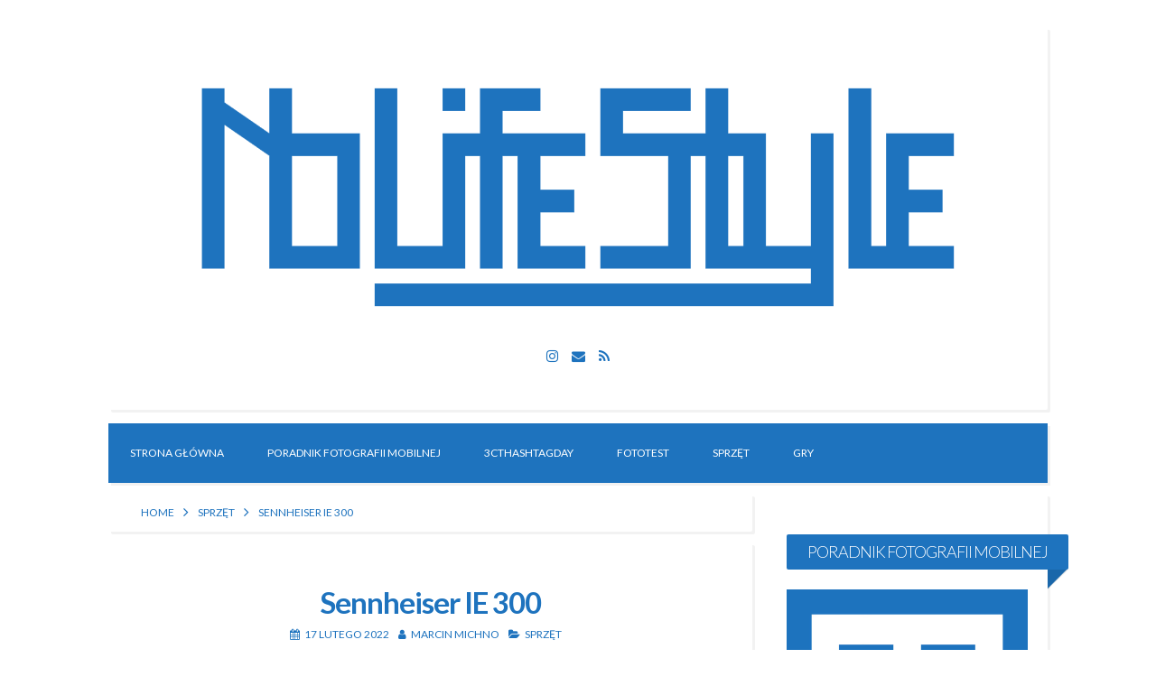

--- FILE ---
content_type: text/html; charset=UTF-8
request_url: https://nolifestyle.com/sennheiser-ie-300/
body_size: 14605
content:
<!DOCTYPE html>
<html lang="pl-PL">
<head>
<meta charset="UTF-8">
<meta name="viewport" content="width=device-width, initial-scale=1">
<link rel="profile" href="https://gmpg.org/xfn/11">

<title>Sennheiser IE 300 &#8211; Nolife Style</title>
<meta name='robots' content='max-image-preview:large' />
<link rel='dns-prefetch' href='//www.googletagmanager.com' />
<link rel='dns-prefetch' href='//fonts.googleapis.com' />
<link rel="alternate" type="application/rss+xml" title="Nolife Style &raquo; Kanał z wpisami" href="https://nolifestyle.com/feed/" />
<link rel="alternate" title="oEmbed (JSON)" type="application/json+oembed" href="https://nolifestyle.com/wp-json/oembed/1.0/embed?url=https%3A%2F%2Fnolifestyle.com%2Fsennheiser-ie-300%2F" />
<link rel="alternate" title="oEmbed (XML)" type="text/xml+oembed" href="https://nolifestyle.com/wp-json/oembed/1.0/embed?url=https%3A%2F%2Fnolifestyle.com%2Fsennheiser-ie-300%2F&#038;format=xml" />
<style id='wp-img-auto-sizes-contain-inline-css'>
img:is([sizes=auto i],[sizes^="auto," i]){contain-intrinsic-size:3000px 1500px}
/*# sourceURL=wp-img-auto-sizes-contain-inline-css */
</style>
<style id='wp-emoji-styles-inline-css'>

	img.wp-smiley, img.emoji {
		display: inline !important;
		border: none !important;
		box-shadow: none !important;
		height: 1em !important;
		width: 1em !important;
		margin: 0 0.07em !important;
		vertical-align: -0.1em !important;
		background: none !important;
		padding: 0 !important;
	}
/*# sourceURL=wp-emoji-styles-inline-css */
</style>
<style id='wp-block-library-inline-css'>
:root{--wp-block-synced-color:#7a00df;--wp-block-synced-color--rgb:122,0,223;--wp-bound-block-color:var(--wp-block-synced-color);--wp-editor-canvas-background:#ddd;--wp-admin-theme-color:#007cba;--wp-admin-theme-color--rgb:0,124,186;--wp-admin-theme-color-darker-10:#006ba1;--wp-admin-theme-color-darker-10--rgb:0,107,160.5;--wp-admin-theme-color-darker-20:#005a87;--wp-admin-theme-color-darker-20--rgb:0,90,135;--wp-admin-border-width-focus:2px}@media (min-resolution:192dpi){:root{--wp-admin-border-width-focus:1.5px}}.wp-element-button{cursor:pointer}:root .has-very-light-gray-background-color{background-color:#eee}:root .has-very-dark-gray-background-color{background-color:#313131}:root .has-very-light-gray-color{color:#eee}:root .has-very-dark-gray-color{color:#313131}:root .has-vivid-green-cyan-to-vivid-cyan-blue-gradient-background{background:linear-gradient(135deg,#00d084,#0693e3)}:root .has-purple-crush-gradient-background{background:linear-gradient(135deg,#34e2e4,#4721fb 50%,#ab1dfe)}:root .has-hazy-dawn-gradient-background{background:linear-gradient(135deg,#faaca8,#dad0ec)}:root .has-subdued-olive-gradient-background{background:linear-gradient(135deg,#fafae1,#67a671)}:root .has-atomic-cream-gradient-background{background:linear-gradient(135deg,#fdd79a,#004a59)}:root .has-nightshade-gradient-background{background:linear-gradient(135deg,#330968,#31cdcf)}:root .has-midnight-gradient-background{background:linear-gradient(135deg,#020381,#2874fc)}:root{--wp--preset--font-size--normal:16px;--wp--preset--font-size--huge:42px}.has-regular-font-size{font-size:1em}.has-larger-font-size{font-size:2.625em}.has-normal-font-size{font-size:var(--wp--preset--font-size--normal)}.has-huge-font-size{font-size:var(--wp--preset--font-size--huge)}.has-text-align-center{text-align:center}.has-text-align-left{text-align:left}.has-text-align-right{text-align:right}.has-fit-text{white-space:nowrap!important}#end-resizable-editor-section{display:none}.aligncenter{clear:both}.items-justified-left{justify-content:flex-start}.items-justified-center{justify-content:center}.items-justified-right{justify-content:flex-end}.items-justified-space-between{justify-content:space-between}.screen-reader-text{border:0;clip-path:inset(50%);height:1px;margin:-1px;overflow:hidden;padding:0;position:absolute;width:1px;word-wrap:normal!important}.screen-reader-text:focus{background-color:#ddd;clip-path:none;color:#444;display:block;font-size:1em;height:auto;left:5px;line-height:normal;padding:15px 23px 14px;text-decoration:none;top:5px;width:auto;z-index:100000}html :where(.has-border-color){border-style:solid}html :where([style*=border-top-color]){border-top-style:solid}html :where([style*=border-right-color]){border-right-style:solid}html :where([style*=border-bottom-color]){border-bottom-style:solid}html :where([style*=border-left-color]){border-left-style:solid}html :where([style*=border-width]){border-style:solid}html :where([style*=border-top-width]){border-top-style:solid}html :where([style*=border-right-width]){border-right-style:solid}html :where([style*=border-bottom-width]){border-bottom-style:solid}html :where([style*=border-left-width]){border-left-style:solid}html :where(img[class*=wp-image-]){height:auto;max-width:100%}:where(figure){margin:0 0 1em}html :where(.is-position-sticky){--wp-admin--admin-bar--position-offset:var(--wp-admin--admin-bar--height,0px)}@media screen and (max-width:600px){html :where(.is-position-sticky){--wp-admin--admin-bar--position-offset:0px}}

/*# sourceURL=wp-block-library-inline-css */
</style><style id='global-styles-inline-css'>
:root{--wp--preset--aspect-ratio--square: 1;--wp--preset--aspect-ratio--4-3: 4/3;--wp--preset--aspect-ratio--3-4: 3/4;--wp--preset--aspect-ratio--3-2: 3/2;--wp--preset--aspect-ratio--2-3: 2/3;--wp--preset--aspect-ratio--16-9: 16/9;--wp--preset--aspect-ratio--9-16: 9/16;--wp--preset--color--black: #000000;--wp--preset--color--cyan-bluish-gray: #abb8c3;--wp--preset--color--white: #ffffff;--wp--preset--color--pale-pink: #f78da7;--wp--preset--color--vivid-red: #cf2e2e;--wp--preset--color--luminous-vivid-orange: #ff6900;--wp--preset--color--luminous-vivid-amber: #fcb900;--wp--preset--color--light-green-cyan: #7bdcb5;--wp--preset--color--vivid-green-cyan: #00d084;--wp--preset--color--pale-cyan-blue: #8ed1fc;--wp--preset--color--vivid-cyan-blue: #0693e3;--wp--preset--color--vivid-purple: #9b51e0;--wp--preset--gradient--vivid-cyan-blue-to-vivid-purple: linear-gradient(135deg,rgb(6,147,227) 0%,rgb(155,81,224) 100%);--wp--preset--gradient--light-green-cyan-to-vivid-green-cyan: linear-gradient(135deg,rgb(122,220,180) 0%,rgb(0,208,130) 100%);--wp--preset--gradient--luminous-vivid-amber-to-luminous-vivid-orange: linear-gradient(135deg,rgb(252,185,0) 0%,rgb(255,105,0) 100%);--wp--preset--gradient--luminous-vivid-orange-to-vivid-red: linear-gradient(135deg,rgb(255,105,0) 0%,rgb(207,46,46) 100%);--wp--preset--gradient--very-light-gray-to-cyan-bluish-gray: linear-gradient(135deg,rgb(238,238,238) 0%,rgb(169,184,195) 100%);--wp--preset--gradient--cool-to-warm-spectrum: linear-gradient(135deg,rgb(74,234,220) 0%,rgb(151,120,209) 20%,rgb(207,42,186) 40%,rgb(238,44,130) 60%,rgb(251,105,98) 80%,rgb(254,248,76) 100%);--wp--preset--gradient--blush-light-purple: linear-gradient(135deg,rgb(255,206,236) 0%,rgb(152,150,240) 100%);--wp--preset--gradient--blush-bordeaux: linear-gradient(135deg,rgb(254,205,165) 0%,rgb(254,45,45) 50%,rgb(107,0,62) 100%);--wp--preset--gradient--luminous-dusk: linear-gradient(135deg,rgb(255,203,112) 0%,rgb(199,81,192) 50%,rgb(65,88,208) 100%);--wp--preset--gradient--pale-ocean: linear-gradient(135deg,rgb(255,245,203) 0%,rgb(182,227,212) 50%,rgb(51,167,181) 100%);--wp--preset--gradient--electric-grass: linear-gradient(135deg,rgb(202,248,128) 0%,rgb(113,206,126) 100%);--wp--preset--gradient--midnight: linear-gradient(135deg,rgb(2,3,129) 0%,rgb(40,116,252) 100%);--wp--preset--font-size--small: 13px;--wp--preset--font-size--medium: 20px;--wp--preset--font-size--large: 18px;--wp--preset--font-size--x-large: 42px;--wp--preset--font-size--regular: 15px;--wp--preset--font-size--larger: 20px;--wp--preset--spacing--20: 0.44rem;--wp--preset--spacing--30: 0.67rem;--wp--preset--spacing--40: 1rem;--wp--preset--spacing--50: 1.5rem;--wp--preset--spacing--60: 2.25rem;--wp--preset--spacing--70: 3.38rem;--wp--preset--spacing--80: 5.06rem;--wp--preset--shadow--natural: 6px 6px 9px rgba(0, 0, 0, 0.2);--wp--preset--shadow--deep: 12px 12px 50px rgba(0, 0, 0, 0.4);--wp--preset--shadow--sharp: 6px 6px 0px rgba(0, 0, 0, 0.2);--wp--preset--shadow--outlined: 6px 6px 0px -3px rgb(255, 255, 255), 6px 6px rgb(0, 0, 0);--wp--preset--shadow--crisp: 6px 6px 0px rgb(0, 0, 0);}:where(.is-layout-flex){gap: 0.5em;}:where(.is-layout-grid){gap: 0.5em;}body .is-layout-flex{display: flex;}.is-layout-flex{flex-wrap: wrap;align-items: center;}.is-layout-flex > :is(*, div){margin: 0;}body .is-layout-grid{display: grid;}.is-layout-grid > :is(*, div){margin: 0;}:where(.wp-block-columns.is-layout-flex){gap: 2em;}:where(.wp-block-columns.is-layout-grid){gap: 2em;}:where(.wp-block-post-template.is-layout-flex){gap: 1.25em;}:where(.wp-block-post-template.is-layout-grid){gap: 1.25em;}.has-black-color{color: var(--wp--preset--color--black) !important;}.has-cyan-bluish-gray-color{color: var(--wp--preset--color--cyan-bluish-gray) !important;}.has-white-color{color: var(--wp--preset--color--white) !important;}.has-pale-pink-color{color: var(--wp--preset--color--pale-pink) !important;}.has-vivid-red-color{color: var(--wp--preset--color--vivid-red) !important;}.has-luminous-vivid-orange-color{color: var(--wp--preset--color--luminous-vivid-orange) !important;}.has-luminous-vivid-amber-color{color: var(--wp--preset--color--luminous-vivid-amber) !important;}.has-light-green-cyan-color{color: var(--wp--preset--color--light-green-cyan) !important;}.has-vivid-green-cyan-color{color: var(--wp--preset--color--vivid-green-cyan) !important;}.has-pale-cyan-blue-color{color: var(--wp--preset--color--pale-cyan-blue) !important;}.has-vivid-cyan-blue-color{color: var(--wp--preset--color--vivid-cyan-blue) !important;}.has-vivid-purple-color{color: var(--wp--preset--color--vivid-purple) !important;}.has-black-background-color{background-color: var(--wp--preset--color--black) !important;}.has-cyan-bluish-gray-background-color{background-color: var(--wp--preset--color--cyan-bluish-gray) !important;}.has-white-background-color{background-color: var(--wp--preset--color--white) !important;}.has-pale-pink-background-color{background-color: var(--wp--preset--color--pale-pink) !important;}.has-vivid-red-background-color{background-color: var(--wp--preset--color--vivid-red) !important;}.has-luminous-vivid-orange-background-color{background-color: var(--wp--preset--color--luminous-vivid-orange) !important;}.has-luminous-vivid-amber-background-color{background-color: var(--wp--preset--color--luminous-vivid-amber) !important;}.has-light-green-cyan-background-color{background-color: var(--wp--preset--color--light-green-cyan) !important;}.has-vivid-green-cyan-background-color{background-color: var(--wp--preset--color--vivid-green-cyan) !important;}.has-pale-cyan-blue-background-color{background-color: var(--wp--preset--color--pale-cyan-blue) !important;}.has-vivid-cyan-blue-background-color{background-color: var(--wp--preset--color--vivid-cyan-blue) !important;}.has-vivid-purple-background-color{background-color: var(--wp--preset--color--vivid-purple) !important;}.has-black-border-color{border-color: var(--wp--preset--color--black) !important;}.has-cyan-bluish-gray-border-color{border-color: var(--wp--preset--color--cyan-bluish-gray) !important;}.has-white-border-color{border-color: var(--wp--preset--color--white) !important;}.has-pale-pink-border-color{border-color: var(--wp--preset--color--pale-pink) !important;}.has-vivid-red-border-color{border-color: var(--wp--preset--color--vivid-red) !important;}.has-luminous-vivid-orange-border-color{border-color: var(--wp--preset--color--luminous-vivid-orange) !important;}.has-luminous-vivid-amber-border-color{border-color: var(--wp--preset--color--luminous-vivid-amber) !important;}.has-light-green-cyan-border-color{border-color: var(--wp--preset--color--light-green-cyan) !important;}.has-vivid-green-cyan-border-color{border-color: var(--wp--preset--color--vivid-green-cyan) !important;}.has-pale-cyan-blue-border-color{border-color: var(--wp--preset--color--pale-cyan-blue) !important;}.has-vivid-cyan-blue-border-color{border-color: var(--wp--preset--color--vivid-cyan-blue) !important;}.has-vivid-purple-border-color{border-color: var(--wp--preset--color--vivid-purple) !important;}.has-vivid-cyan-blue-to-vivid-purple-gradient-background{background: var(--wp--preset--gradient--vivid-cyan-blue-to-vivid-purple) !important;}.has-light-green-cyan-to-vivid-green-cyan-gradient-background{background: var(--wp--preset--gradient--light-green-cyan-to-vivid-green-cyan) !important;}.has-luminous-vivid-amber-to-luminous-vivid-orange-gradient-background{background: var(--wp--preset--gradient--luminous-vivid-amber-to-luminous-vivid-orange) !important;}.has-luminous-vivid-orange-to-vivid-red-gradient-background{background: var(--wp--preset--gradient--luminous-vivid-orange-to-vivid-red) !important;}.has-very-light-gray-to-cyan-bluish-gray-gradient-background{background: var(--wp--preset--gradient--very-light-gray-to-cyan-bluish-gray) !important;}.has-cool-to-warm-spectrum-gradient-background{background: var(--wp--preset--gradient--cool-to-warm-spectrum) !important;}.has-blush-light-purple-gradient-background{background: var(--wp--preset--gradient--blush-light-purple) !important;}.has-blush-bordeaux-gradient-background{background: var(--wp--preset--gradient--blush-bordeaux) !important;}.has-luminous-dusk-gradient-background{background: var(--wp--preset--gradient--luminous-dusk) !important;}.has-pale-ocean-gradient-background{background: var(--wp--preset--gradient--pale-ocean) !important;}.has-electric-grass-gradient-background{background: var(--wp--preset--gradient--electric-grass) !important;}.has-midnight-gradient-background{background: var(--wp--preset--gradient--midnight) !important;}.has-small-font-size{font-size: var(--wp--preset--font-size--small) !important;}.has-medium-font-size{font-size: var(--wp--preset--font-size--medium) !important;}.has-large-font-size{font-size: var(--wp--preset--font-size--large) !important;}.has-x-large-font-size{font-size: var(--wp--preset--font-size--x-large) !important;}
/*# sourceURL=global-styles-inline-css */
</style>

<style id='classic-theme-styles-inline-css'>
/*! This file is auto-generated */
.wp-block-button__link{color:#fff;background-color:#32373c;border-radius:9999px;box-shadow:none;text-decoration:none;padding:calc(.667em + 2px) calc(1.333em + 2px);font-size:1.125em}.wp-block-file__button{background:#32373c;color:#fff;text-decoration:none}
/*# sourceURL=/wp-includes/css/classic-themes.min.css */
</style>
<link rel='stylesheet' id='dashicons-css' href='//nolifestyle.com/wp-content/cache/wpfc-minified/eh76hyz9/abgx7.css' media='all' />
<link rel='stylesheet' id='easy-pull-quotes-css' href='//nolifestyle.com/wp-content/cache/wpfc-minified/qie8rbpp/abklc.css' media='all' />
<link rel='stylesheet' id='blogghiamopro-style-css' href='//nolifestyle.com/wp-content/cache/wpfc-minified/m8kistks/abklc.css' media='all' />
<link rel='stylesheet' id='blogghiamopro-fontAwesome-css' href='//nolifestyle.com/wp-content/cache/wpfc-minified/mk4brctl/abklc.css' media='all' />
<link rel='stylesheet' id='blogghiamopro-magnific-popup-css' href='//nolifestyle.com/wp-content/cache/wpfc-minified/llzj1egv/abklc.css' media='all' />
<link rel='stylesheet' id='blogghiamopro-googlefonts-css' href='//fonts.googleapis.com/css2?family=Lato:wght@300;400;700&#038;subset=latin,latin-ext&#038;display=swap' media='all' />
<script src="https://nolifestyle.com/wp-includes/js/jquery/jquery.min.js?ver=3.7.1" id="jquery-core-js"></script>
<script src="https://nolifestyle.com/wp-includes/js/jquery/jquery-migrate.min.js?ver=3.4.1" id="jquery-migrate-js"></script>

<!-- Fragment znacznika Google (gtag.js) dodany przez Site Kit -->
<!-- Fragment Google Analytics dodany przez Site Kit -->
<script src="https://www.googletagmanager.com/gtag/js?id=G-V5GNXEGK7L" id="google_gtagjs-js" async></script>
<script id="google_gtagjs-js-after">
window.dataLayer = window.dataLayer || [];function gtag(){dataLayer.push(arguments);}
gtag("set","linker",{"domains":["nolifestyle.com"]});
gtag("js", new Date());
gtag("set", "developer_id.dZTNiMT", true);
gtag("config", "G-V5GNXEGK7L", {"googlesitekit_post_type":"post","googlesitekit_post_date":"20220217","googlesitekit_post_categories":"SPRZ\u0118T"});
//# sourceURL=google_gtagjs-js-after
</script>
<link rel="https://api.w.org/" href="https://nolifestyle.com/wp-json/" /><link rel="alternate" title="JSON" type="application/json" href="https://nolifestyle.com/wp-json/wp/v2/posts/97383" /><link rel="EditURI" type="application/rsd+xml" title="RSD" href="https://nolifestyle.com/xmlrpc.php?rsd" />
<meta name="generator" content="WordPress 6.9" />
<link rel="canonical" href="https://nolifestyle.com/sennheiser-ie-300/" />
<link rel='shortlink' href='https://nolifestyle.com/?p=97383' />
<meta name="generator" content="Site Kit by Google 1.170.0" />
<style id="blogghiamo-pro-custom-css">
		
body, button, input, select, textarea {
 font-family: 'Lato', sans-serif; 
}
		
body {
 background-color: #ffffff; 
}
			
#primary.content-area {
 padding-right: 1em; float:left; 
 } 

.widget-title, .tabsTitle {
 margin-right: -3em; 
} 

.widget-title:before, .tabsTitle:before {
 border-right-width: 1.5em; border-right-style: solid; border-right-color: transparent; right: 0; 
} 

.widget-title:after, .tabsTitle:after {
;border-right-width: 1.5em; border-right-style: solid; border-right-color: transparent; right: 0; 
} 

.theShareSpace {
 margin-left: -4.5em; 
} 

.theShareSpace:before {
 border-left-width: 1.5em; border-left-style: solid; border-left-color: transparent; left: 0; 
} 

.theShareSpace:after {
 border-left-width: 1.5em; border-left-style: solid; border-left-color: transparent; left: 0; 
}
			
body, button, input, select, textarea, a, ul.tab-blogghiamopro-tabs li a, h4.trigger a, .menu-toggle {
 color: #1e73be; 
} 

.navigation.pagination .nav-links span.current {
 background: #1e73be; 
}
			
button, input[type="button"], input[type="reset"], input[type="submit"], .main-navigation, .main-navigation ul ul, .post-navigation .meta-nav, .widget-title, .tabsTitle, .counterWidget.counterPosts,
.edit-link a, .widget_tag_cloud a, .theShare a, .socialWidget a, .blogghiamoReadMore a, .theShareSpace, .flashNews, #comments .reply, .insidePostFormat, .dropcap.square, .dropcap.circle, .theMainSliderSeparator,
.flexCaptionCat, .bx-wrapper .bx-pager.bx-default-pager a, .bx-wrapper .bx-controls-direction a, .menu-toggle:focus, .menu-toggle:hover {
 background: #1e73be; 
} 

button:hover, input[type="button"]:hover, input[type="reset"]:hover, input[type="submit"]:hover, a:hover, a:focus, a:active, .post-navigation .meta-nav:hover,
.blogghiamoPostWidget .theText span.date, .blogghiamoPostWidget .theText span.comm, .theImgRelatedDate, .top-search.active,
.edit-link a:hover, .widget_tag_cloud a:hover, .theShare a:hover, .socialWidget a:hover, .blogghiamoReadMore a:hover, .page-links a span, ul.tab-blogghiamopro-tabs li a:hover, ul.tab-blogghiamopro-tabs li.active a,
.theToggle .trigger a:hover, .theToggle .trigger.active a {
 color: #1e73be; 
} 

blockquote {
 border-left: 5px solid #1e73be; border-right: 2px solid #1e73be; 
} 

button:hover, input[type="button"]:hover, input[type="reset"]:hover, input[type="submit"]:hover, input[type="text"]:focus, input[type="email"]:focus,
input[type="url"]:focus, input[type="password"]:focus, input[type="search"]:focus, input[type="number"]:focus, input[type="tel"]:focus,
input[type="range"]:focus, input[type="date"]:focus, input[type="month"]:focus, input[type="week"]:focus, input[type="time"]:focus,
input[type="datetime"]:focus, input[type="datetime-local"]:focus, input[type="color"]:focus, textarea:focus, .post-navigation .meta-nav:hover,
#wp-calendar tbody td#today, .edit-link a:hover, .widget_tag_cloud a:hover, .theShare a:hover, .socialWidget a:hover, .blogghiamoReadMore a:hover, .btnColor:hover {
 border: 1px solid #1e73be; 
} 

.widget-title:before, .tabsTitle:before, .theShareSpace:before {
 border-top-color: #1e73be; 
} 

.menuFixed {
 background-color: rgba(30,115,190, .9) !important; 
}
			
#powerTip {
 color: #1e73be; 
}
			
#powerTip {
 background: #ffffff; 
}

#powerTip.n:before, #powerTip.ne:before, #powerTip.nw:before, #powerTip.nw-alt:before, #powerTip.ne-alt:before,
#powerTip.sw-alt:before, #powerTip.se-alt:before {
 border-top: 10px solid #ffffff; 
}

#powerTip.e:before {
 border-right: 10px solid #ffffff; 
}

#powerTip.s:before, #powerTip.se:before, #powerTip.sw:before, #powerTip.sw-alt:before, #powerTip.se-alt:before {
 border-bottom: 10px solid #ffffff; 
}

#powerTip.w:before {
 border-left: 10px solid #ffffff; 
}

			
</style>

		
	<!--Start custom CSS Code-->
<style id='custom-css-blogghiamo'>
&lt;!-- Clarity tracking code for http://www.nolifestyle.com/ --&gt;
&lt;script&gt;
    (function(c,l,a,r,i,t,y){
        c[a]=c[a]||function(){(c[a].q=c[a].q||[]).push(arguments)};
        t=l.createElement(r);t.async=1;t.src=&quot;https://www.clarity.ms/tag/&quot;+i;
        y=l.getElementsByTagName(r)[0];y.parentNode.insertBefore(t,y);
    })(window, document, &quot;clarity&quot;, &quot;script&quot;, &quot;56b2bap008&quot;);
&lt;/script&gt;
</style>
<!--End custom CSS Code-->
			
<!-- Fragment Menedżera znaczników Google dodany przez Site Kit -->
<script>
			( function( w, d, s, l, i ) {
				w[l] = w[l] || [];
				w[l].push( {'gtm.start': new Date().getTime(), event: 'gtm.js'} );
				var f = d.getElementsByTagName( s )[0],
					j = d.createElement( s ), dl = l != 'dataLayer' ? '&l=' + l : '';
				j.async = true;
				j.src = 'https://www.googletagmanager.com/gtm.js?id=' + i + dl;
				f.parentNode.insertBefore( j, f );
			} )( window, document, 'script', 'dataLayer', 'GTM-PXX8KTW' );
			
</script>

<!-- Zakończ fragment Menedżera znaczników Google dodany przez Site Kit -->
<link rel="icon" href="https://nolifestyle.com/wp-content/uploads/2020/07/cropped-favicon-2-32x32.jpg" sizes="32x32" />
<link rel="icon" href="https://nolifestyle.com/wp-content/uploads/2020/07/cropped-favicon-2-192x192.jpg" sizes="192x192" />
<link rel="apple-touch-icon" href="https://nolifestyle.com/wp-content/uploads/2020/07/cropped-favicon-2-180x180.jpg" />
<meta name="msapplication-TileImage" content="https://nolifestyle.com/wp-content/uploads/2020/07/cropped-favicon-2-270x270.jpg" />
</head>
<body class="wp-singular post-template-default single single-post postid-97383 single-format-standard wp-embed-responsive wp-theme-blogghiamo-pro">
		<!-- Fragment Menedżera znaczników Google (noscript) dodany przez Site Kit -->
		<noscript>
			<iframe src="https://www.googletagmanager.com/ns.html?id=GTM-PXX8KTW" height="0" width="0" style="display:none;visibility:hidden"></iframe>
		</noscript>
		<!-- Zakończ fragment Menedżera znaczników Google (noscript) dodany przez Site Kit -->
		<div id="page" class="hfeed site">
	<a class="skip-link screen-reader-text" href="#content">Skip to content</a>
			<header id="masthead" class="site-header">
		
		<!-- Start Breaking News -->
							<!-- End Breaking News -->
		
			<div class="theTop">
				<div class="site-branding">
																<a href="https://nolifestyle.com/" rel="home"><img src="https://nolifestyle.com/wp-content/uploads/2020/07/nolifestyle-logo.png" alt="Nolife Style" /></a>
													<p class="site-title" style="position: absolute;clip: rect(1px, 1px, 1px, 1px);"><a href="https://nolifestyle.com/" rel="home">Nolife Style</a></p>
												<p class="site-description" style="position: absolute;clip: rect(1px, 1px, 1px, 1px);">Technologia, fotografia, rozrywka</p>
															</div>

				<div class="socialLine">
					<a href="https://www.instagram.com/marcinmichno/?hl=pl" target="_blank" rel="noopener noreferrer" title="Instagram"><i class="fa fa-instagram"><span class="screen-reader-text">Instagram</span></i></a><a href="mailto:no&#108;i&#102;&#101;&#115;&#116;yl&#101;&#064;&#111;&#117;&#116;&#108;&#111;o&#107;.c&#111;m" title="Email"><i class="fa fa-envelope"><span class="screen-reader-text">Email</span></i></a><a href="https://nolifestyle.com/feed/" rel="noopener noreferrer" target="_blank" title="RSS" rel="nofollow"><i class="fa fa-rss"><span class="screen-reader-text">RSS</span></i></a>									</div>
											</div>
				<nav id="site-navigation" class="main-navigation smallPart ">
										<button class="menu-toggle" aria-label="Menu">Menu<i class="fa fa-align-justify"></i></button>
					<div class="menu"><ul>
<li ><a href="https://nolifestyle.com/">Strona główna</a></li><li class="page_item page-item-201"><a href="https://nolifestyle.com/poradnik-fotografii-mobilnej/">PORADNIK FOTOGRAFII MOBILNEJ</a></li>
<li class="page_item page-item-200"><a href="https://nolifestyle.com/3cthashtagday/">3CTHASHTAGDAY</a></li>
<li class="page_item page-item-199"><a href="https://nolifestyle.com/fototest/">FOTOTEST</a></li>
<li class="page_item page-item-202"><a href="https://nolifestyle.com/sprzet/">SPRZĘT</a></li>
<li class="page_item page-item-204"><a href="https://nolifestyle.com/gry/">GRY</a></li>
</ul></div>
				</nav><!-- #site-navigation -->
		</header><!-- #masthead -->
		<div id="content" class="site-content">
	<div id="primary" class="content-area">
				<main id="main" class="site-main">
					
				<div class="breadcrumbs smallPart"><span><a href="https://nolifestyle.com/">Home</a></span><i class="fa fa-lg spaceLeftDouble spaceRightDouble fa-angle-right"></i><span><a href="https://nolifestyle.com/category/sprzet/">SPRZĘT</a></span><i class="fa fa-lg spaceLeftDouble spaceRightDouble fa-angle-right"></i><span class="current">Sennheiser IE 300</span></div><!-- .breadcrumbs --><article id="post-97383" class="no-anim post-97383 post type-post status-publish format-standard has-post-thumbnail hentry category-sprzet tag-nolifestyle tag-recenzja tag-sennheiser tag-sennheiser-ie-300 tag-sluchawki tag-test">
	<header class="entry-header">
		<h1 class="entry-title">Sennheiser IE 300</h1>
		<div class="entry-meta smallPart">
			<span class="posted-on"><i class="fa fa-calendar spaceRight" aria-hidden="true"></i><time class="entry-date published" datetime="2022-02-17T08:20:51+01:00">17 lutego 2022</time><time class="updated" datetime="2022-07-22T10:37:17+02:00">22 lipca 2022</time></span><span class="byline"><i class="fa fa-user spaceRight" aria-hidden="true"></i><span class="author vcard"><a class="url fn n" href="https://nolifestyle.com/author/nolife/">Marcin Michno</a></span></span><span class="cat-links"><i class="fa fa-folder-open spaceRight" aria-hidden="true"></i><a href="https://nolifestyle.com/category/sprzet/" rel="category tag">SPRZĘT</a></span>					</div><!-- .entry-meta -->
	</header><!-- .entry-header -->
	
	<div class="entry-featuredImg"><img width="830" height="830" src="https://nolifestyle.com/wp-content/uploads/2022/02/Sennheiser-IE-300-830x830.jpg" class="blogghiamo-single-featured-image wp-post-image" alt="" decoding="async" srcset="https://nolifestyle.com/wp-content/uploads/2022/02/Sennheiser-IE-300-830x830.jpg 830w, https://nolifestyle.com/wp-content/uploads/2022/02/Sennheiser-IE-300-800x800.jpg 800w, https://nolifestyle.com/wp-content/uploads/2022/02/Sennheiser-IE-300-1024x1024.jpg 1024w, https://nolifestyle.com/wp-content/uploads/2022/02/Sennheiser-IE-300-768x768.jpg 768w, https://nolifestyle.com/wp-content/uploads/2022/02/Sennheiser-IE-300.jpg 1920w, https://nolifestyle.com/wp-content/uploads/2022/02/Sennheiser-IE-300-1536x1536.jpg 1536w, https://nolifestyle.com/wp-content/uploads/2022/02/Sennheiser-IE-300-70x70.jpg 70w" sizes="(max-width: 830px) 100vw, 830px" /></div>
	<div class="entry-content">
				<div class="crestaPostStripeInner">
			<i class="fa fa-lg fa-pencil"></i>
		</div>
				<p>Testowałem już headsety gamingowe i&nbsp;słuchawki dla melomanów. Nigdy jednak wcześniej nie&nbsp;miałem okazji sprawdzić dokanałowego zestawu z&nbsp;górnej półki, który&nbsp;łączyłby niewielkie rozmiary z&nbsp;ponadprzeciętną jakością dźwięku. Zmienić to&nbsp;miał Sennheiser i&nbsp;jego IE 300. Sprawdźmy więc&nbsp;jak się spisują.</p>
<h1 style="text-align: center;"><strong>SENNHEISER IE 300</strong></h1>
<p>Tym razem producent sprzętu audio proponuje nam dokanałowe słuchawki dla audiofili, gwarantujące słynne brzmienie Sennheisera w&nbsp;kompaktowej obudowie, przystosowanej do&nbsp;używania podczas uprawiania sportu i&nbsp;innych aktywności fizycznych.</p>
<div style="left: 0; width: 100%; height: 0; position: relative; padding-bottom: 56.25%;"><iframe style="top: 0; left: 0; width: 100%; height: 100%; position: absolute; border: 0;" src="https://www.youtube.com/embed/DGy9VcOAfXc?rel=0" scrolling="no" allowfullscreen="allowfullscreen"></iframe></div>
<h2 style="text-align: center;">WYGLĄD</h2>
<p>Po&nbsp;wyjęciu z&nbsp;wyłożonego gąbką pudełka, <strong>IE 300 przypominają nieco stetoskop</strong>. Głównie z&nbsp;powodu giętkich elementów, które po&nbsp;założeniu znajdują się za&nbsp;uszami. Dzięki takiej konstrukcji, słuchawki rzadziej wypadają, nawet podczas biegania czy&nbsp;innej aktywności fizycznej. Matowe, czarne wykończenie z&nbsp;drobnymi plamkami w&nbsp;kolorze srebrnym wygląda ciekawie, choć może nieco odstraszać osoby przyzwyczajone do&nbsp;bardziej stonowanej stylistyki. Ostatecznie nosi się je&nbsp;dobrze i&nbsp;po&nbsp;dopasowaniu odpowiedniego rozmiaru nakładki, są&nbsp;dosyć wygodne.<br />
<a href="https://nolifestyle.com/wp-content/uploads/2022/02/Sennheiser-IE-300-Pudelko.jpg"><img loading="lazy" decoding="async" class="aligncenter size-full wp-image-97493" src="https://nolifestyle.com/wp-content/uploads/2022/02/Sennheiser-IE-300-Pudelko.jpg" alt="" width="1920" height="1440" srcset="https://nolifestyle.com/wp-content/uploads/2022/02/Sennheiser-IE-300-Pudelko.jpg 1920w, https://nolifestyle.com/wp-content/uploads/2022/02/Sennheiser-IE-300-Pudelko-1024x768.jpg 1024w, https://nolifestyle.com/wp-content/uploads/2022/02/Sennheiser-IE-300-Pudelko-768x576.jpg 768w, https://nolifestyle.com/wp-content/uploads/2022/02/Sennheiser-IE-300-Pudelko-1536x1152.jpg 1536w, https://nolifestyle.com/wp-content/uploads/2022/02/Sennheiser-IE-300-Pudelko-830x623.jpg 830w" sizes="auto, (max-width: 1920px) 100vw, 1920px" /></a><br />
<a href="https://nolifestyle.com/wp-content/uploads/2022/02/Sennheiser-IE-300-Wyglad.jpg"><img loading="lazy" decoding="async" class="aligncenter size-full wp-image-97392" src="https://nolifestyle.com/wp-content/uploads/2022/02/Sennheiser-IE-300-Wyglad.jpg" alt="" width="1920" height="1440" srcset="https://nolifestyle.com/wp-content/uploads/2022/02/Sennheiser-IE-300-Wyglad.jpg 1920w, https://nolifestyle.com/wp-content/uploads/2022/02/Sennheiser-IE-300-Wyglad-1024x768.jpg 1024w, https://nolifestyle.com/wp-content/uploads/2022/02/Sennheiser-IE-300-Wyglad-768x576.jpg 768w, https://nolifestyle.com/wp-content/uploads/2022/02/Sennheiser-IE-300-Wyglad-1536x1152.jpg 1536w, https://nolifestyle.com/wp-content/uploads/2022/02/Sennheiser-IE-300-Wyglad-830x623.jpg 830w" sizes="auto, (max-width: 1920px) 100vw, 1920px" /></a><br />
W zestawie znajdziemy po&nbsp;trzy pary końcówek silikonowych i&nbsp;piankowych (S, M, L), kabel MMCX 3,5 mm o&nbsp;długości 125 cm, przyrząd do&nbsp;czyszczenia oraz&nbsp;futerał.<br />
<a href="https://nolifestyle.com/wp-content/uploads/2022/02/Sennheiser-IE-300-Otwarty-pokrowiec.jpg"><img loading="lazy" decoding="async" class="aligncenter size-full wp-image-97387" src="https://nolifestyle.com/wp-content/uploads/2022/02/Sennheiser-IE-300-Otwarty-pokrowiec.jpg" alt="" width="1920" height="1440" srcset="https://nolifestyle.com/wp-content/uploads/2022/02/Sennheiser-IE-300-Otwarty-pokrowiec.jpg 1920w, https://nolifestyle.com/wp-content/uploads/2022/02/Sennheiser-IE-300-Otwarty-pokrowiec-1024x768.jpg 1024w, https://nolifestyle.com/wp-content/uploads/2022/02/Sennheiser-IE-300-Otwarty-pokrowiec-768x576.jpg 768w, https://nolifestyle.com/wp-content/uploads/2022/02/Sennheiser-IE-300-Otwarty-pokrowiec-1536x1152.jpg 1536w, https://nolifestyle.com/wp-content/uploads/2022/02/Sennheiser-IE-300-Otwarty-pokrowiec-830x623.jpg 830w" sizes="auto, (max-width: 1920px) 100vw, 1920px" /></a></p>
<h2 style="text-align: center;">WYKONANIE</h2>
<p>Słuchawki <strong>Sennheiser IE 300 wykonane są&nbsp;z&nbsp;tworzywa</strong> sztucznego, które sprawia wrażenie nieco tandetnego. Zwłaszcza giętkie elementy, które po&nbsp;założeniu znajdują się za&nbsp;uszami, sprawiają wrażenie mało trwałych i&nbsp;narażonych na&nbsp;pęknięcie przy dłuższym używaniu. Zgodnie z&nbsp;informacją producenta, zastosowano tu&nbsp;jednak aramid, cechujący się bardzo wysoką odpornością na&nbsp;uszkodzenia. Żeby nieco przybliżyć sam materiał dodam, że&nbsp;do&nbsp;grupy włókien aramidowych należy stosowany w&nbsp;kamizelkach kuloodpornych kevlar.<br />
Jeśli jednak wolicie przewód z&nbsp;nylonowym oplotem,  modułowa budowa pozwala na&nbsp;bezproblemową wymianę.</p>
<p><a href="https://nolifestyle.com/wp-content/uploads/2022/02/Sennheiser-IE-300-Sluchawka.jpg"><img loading="lazy" decoding="async" class="aligncenter size-full wp-image-97391" src="https://nolifestyle.com/wp-content/uploads/2022/02/Sennheiser-IE-300-Sluchawka.jpg" alt="" width="1920" height="1440" srcset="https://nolifestyle.com/wp-content/uploads/2022/02/Sennheiser-IE-300-Sluchawka.jpg 1920w, https://nolifestyle.com/wp-content/uploads/2022/02/Sennheiser-IE-300-Sluchawka-1024x768.jpg 1024w, https://nolifestyle.com/wp-content/uploads/2022/02/Sennheiser-IE-300-Sluchawka-768x576.jpg 768w, https://nolifestyle.com/wp-content/uploads/2022/02/Sennheiser-IE-300-Sluchawka-1536x1152.jpg 1536w, https://nolifestyle.com/wp-content/uploads/2022/02/Sennheiser-IE-300-Sluchawka-830x623.jpg 830w" sizes="auto, (max-width: 1920px) 100vw, 1920px" /></a></p>
<h2 style="text-align: center;"><b>JAKOŚĆ DŹWIĘKU</b></h2>
<p>W&nbsp;tym miejscu można by&nbsp;tylko&nbsp;napisać, że&nbsp;zaskoczenia nie&nbsp;ma. Sennheiser zdążył nas już przyzwyczaić do&nbsp;doskonałego brzmienia. Tym razem miałem okazję testować słuchawki na&nbsp;przenośnym odtwarzaczu high res audio X2Duoo, który&nbsp;ma&nbsp;również tryb wzmacniacza. <strong>Efekty przerosły moje&nbsp;oczekiwania</strong>.<br />
Ciepłe ale&nbsp;nie&nbsp;dominujące basy, wyraźny środek i&nbsp;bardzo subtelnie zaznaczona góra mogą się podobać. Zwłaszcza jeśli lubimy bardziej naturalną charakterystykę, bez&nbsp;przesadnego wychylenia w&nbsp;niskich i&nbsp;wysokich tonach. Nieco zawodzi lekko przytłumiona scena, choć należy pamiętać że&nbsp;mamy do&nbsp;czynienia ze&nbsp;słuchawkami dokanałowymi, których&nbsp;konstrukcja wymusza pewne kompromisy. Tu&nbsp;zdecydowanie czuć różnicę nawet przy przesiadce ze&nbsp;znacznie tańszych HD 560S.<br />
Sam jednak fakt, że&nbsp;porównuję douszne słuchawki z&nbsp;analitycznym brzmieniem wspomnianego zestawu, bardzo dobrze świadczy o&nbsp;testowanym modelu.<br />
<a href="https://nolifestyle.com/wp-content/uploads/2022/02/Sennheiser-IE-300-Skala.jpg"><img loading="lazy" decoding="async" class="aligncenter size-full wp-image-97390" src="https://nolifestyle.com/wp-content/uploads/2022/02/Sennheiser-IE-300-Skala.jpg" alt="" width="1920" height="1920" srcset="https://nolifestyle.com/wp-content/uploads/2022/02/Sennheiser-IE-300-Skala.jpg 1920w, https://nolifestyle.com/wp-content/uploads/2022/02/Sennheiser-IE-300-Skala-800x800.jpg 800w, https://nolifestyle.com/wp-content/uploads/2022/02/Sennheiser-IE-300-Skala-1024x1024.jpg 1024w, https://nolifestyle.com/wp-content/uploads/2022/02/Sennheiser-IE-300-Skala-768x768.jpg 768w, https://nolifestyle.com/wp-content/uploads/2022/02/Sennheiser-IE-300-Skala-1536x1536.jpg 1536w, https://nolifestyle.com/wp-content/uploads/2022/02/Sennheiser-IE-300-Skala-830x830.jpg 830w, https://nolifestyle.com/wp-content/uploads/2022/02/Sennheiser-IE-300-Skala-70x70.jpg 70w" sizes="auto, (max-width: 1920px) 100vw, 1920px" /></a></p>
<h2 style="text-align: center;"><b>FUNKCJE</b></h2>
<p>Jak już wspomniałem, <strong>IE 300 posiadają modułową konstrukcję</strong>, umożliwiającą wymianę przewodu. Nie&nbsp;ma&nbsp;tu&nbsp;jednak żadnych dodatkowych elementów w&nbsp;postaci mikrofonu, pilota czy&nbsp;choćby prostej regulacji głośności.<br />
<a href="https://nolifestyle.com/wp-content/uploads/2022/02/Sennheiser-IE-300-Koncowki.jpg"><img loading="lazy" decoding="async" class="aligncenter size-full wp-image-97386" src="https://nolifestyle.com/wp-content/uploads/2022/02/Sennheiser-IE-300-Koncowki.jpg" alt="" width="1920" height="1920" srcset="https://nolifestyle.com/wp-content/uploads/2022/02/Sennheiser-IE-300-Koncowki.jpg 1920w, https://nolifestyle.com/wp-content/uploads/2022/02/Sennheiser-IE-300-Koncowki-800x800.jpg 800w, https://nolifestyle.com/wp-content/uploads/2022/02/Sennheiser-IE-300-Koncowki-1024x1024.jpg 1024w, https://nolifestyle.com/wp-content/uploads/2022/02/Sennheiser-IE-300-Koncowki-768x768.jpg 768w, https://nolifestyle.com/wp-content/uploads/2022/02/Sennheiser-IE-300-Koncowki-1536x1536.jpg 1536w, https://nolifestyle.com/wp-content/uploads/2022/02/Sennheiser-IE-300-Koncowki-830x830.jpg 830w, https://nolifestyle.com/wp-content/uploads/2022/02/Sennheiser-IE-300-Koncowki-70x70.jpg 70w" sizes="auto, (max-width: 1920px) 100vw, 1920px" /></a></p>
<h2 style="text-align: center;"><b>PODSUMOWANIE</b></h2>
<p>Sennheiser IE 300 to&nbsp;trwałe, <strong>lekkie i&nbsp;świetnie brzmiące</strong> słuchawki dla wąskiej grupy odbiorców. Użytkownicy smartfonów, nawet jeśli jeszcze mają wejście słuchawkowe, raczej nie&nbsp;zdecydują się na&nbsp;przewodowy zestaw tej&nbsp;klasy bez&nbsp;funkcji pozwalających prowadzić rozmowy telefoniczne. Myślę więc, że&nbsp;jest to&nbsp;zestaw wydany głównie z&nbsp;myślą o&nbsp;przenośnych odtwarzaczach wysokiej klasy oraz&nbsp;uprawiających sport, uniemożliwiający używanie nausznych słuchawek. W&nbsp;takim przypadku trudno będzie znaleźć alternatywę oferującą taką jakość dźwięku przy zachowaniu równie lekkiej konstrukcji.</p>
<p>Oczywiście zachęcam do&nbsp;odsłuchu przed&nbsp;zakupem i&nbsp;ostateczną decyzję pozostawiam wam.<br />
<a href="https://nolifestyle.com/wp-content/uploads/2022/02/Sennheiser-IE-300-Pokrowiec.jpg"><img loading="lazy" decoding="async" class="aligncenter size-full wp-image-97388" src="https://nolifestyle.com/wp-content/uploads/2022/02/Sennheiser-IE-300-Pokrowiec.jpg" alt="" width="1920" height="1920" srcset="https://nolifestyle.com/wp-content/uploads/2022/02/Sennheiser-IE-300-Pokrowiec.jpg 1920w, https://nolifestyle.com/wp-content/uploads/2022/02/Sennheiser-IE-300-Pokrowiec-800x800.jpg 800w, https://nolifestyle.com/wp-content/uploads/2022/02/Sennheiser-IE-300-Pokrowiec-1024x1024.jpg 1024w, https://nolifestyle.com/wp-content/uploads/2022/02/Sennheiser-IE-300-Pokrowiec-768x768.jpg 768w, https://nolifestyle.com/wp-content/uploads/2022/02/Sennheiser-IE-300-Pokrowiec-1536x1536.jpg 1536w, https://nolifestyle.com/wp-content/uploads/2022/02/Sennheiser-IE-300-Pokrowiec-830x830.jpg 830w, https://nolifestyle.com/wp-content/uploads/2022/02/Sennheiser-IE-300-Pokrowiec-70x70.jpg 70w" sizes="auto, (max-width: 1920px) 100vw, 1920px" /></a><br />
<b>Słuchawki do&nbsp;recenzji udostępniła firma Sennheiser.<br />
<a href="https://sennheiser.pl/o/ie-300">Link do&nbsp;specyfikacji producenta</a>.</b></p>			</div><!-- .entry-content -->

	<footer class="entry-footer smallPart">
				<span class="tags-links"><i class="fa fa-tags spaceRight" aria-hidden="true"></i><a href="https://nolifestyle.com/tag/nolifestyle/" rel="tag">nolifestyle</a> / <a href="https://nolifestyle.com/tag/recenzja/" rel="tag">recenzja</a> / <a href="https://nolifestyle.com/tag/sennheiser/" rel="tag">Sennheiser</a> / <a href="https://nolifestyle.com/tag/sennheiser-ie-300/" rel="tag">Sennheiser IE 300</a> / <a href="https://nolifestyle.com/tag/sluchawki/" rel="tag">słuchawki</a> / <a href="https://nolifestyle.com/tag/test/" rel="tag">test</a></span>	</footer><!-- .entry-footer -->
	</article><!-- #post-## -->

					<nav class="navigation post-navigation">
		<h2 class="screen-reader-text">Post navigation</h2>
		<div class="nav-links">
			<div class="nav-previous"><a href="https://nolifestyle.com/fototest-vivo-v21-5g/" rel="prev"><div class="meta-nav" title="fOtOtest: Vivo V21 5G" aria-hidden="true"><i class="fa fa-angle-left spaceRight"></i><span>Poprzedni wpis</span></div> <span class="screen-reader-text">Poprzedni wpis:</span> </a></div><div class="nav-next"><a href="https://nolifestyle.com/fototest-xiaomi-11-lite-5g-ne/" rel="next"><div class="meta-nav" title="fOtOtest: Xiaomi 11 Lite 5G NE" aria-hidden="true"><span>Następny wpis</span><i class="fa fa-angle-right spaceLeft"></i></div> <span class="screen-reader-text">Następny wpis:</span> </a></div>		</div><!-- .nav-links -->
	</nav><!-- .navigation -->
					
								
						<div class="imgRelated no-anim">
			<h2 class="title-related">Podobne wpisy</h2>
			<div id="owl-related" class="owl-carousel">
					<div class="theImgRelated">
				<div class="blockRelatedImg">
				<a href="https://nolifestyle.com/fototest-realme-gt-8-pro/" title="fOtOtest: realme GT 8 Pro"><span class="overlay-img"></span>
				<img width="350" height="200" src="https://nolifestyle.com/wp-content/uploads/2026/01/realme-GT-8-Pro-350x200.jpg" class="attachment-box-post size-box-post wp-post-image" alt="fOtOtest: realme GT 8 Pro" decoding="async" loading="lazy" />				</a>
				</div>
					<div class="theImgRelatedTitle"><a href="https://nolifestyle.com/fototest-realme-gt-8-pro/" title="fOtOtest: realme GT 8 Pro"><h4>fOtOtest: realme GT 8 Pro</h4></a></div>
					<div class="entry-meta smallPart">
						<span class="posted-on"><i class="fa fa-clock-o spaceRight" aria-hidden="true"></i>14 stycznia 2026</span>
											</div>
			</div>
					<div class="theImgRelated">
				<div class="blockRelatedImg">
				<a href="https://nolifestyle.com/fototest-vivo-x300-pro/" title="fOtOtest: Vivo X300 Pro"><span class="overlay-img"></span>
				<img width="350" height="200" src="https://nolifestyle.com/wp-content/uploads/2025/12/Vivo-X300-Pro-350x200.jpg" class="attachment-box-post size-box-post wp-post-image" alt="fOtOtest: Vivo X300 Pro" decoding="async" loading="lazy" />				</a>
				</div>
					<div class="theImgRelatedTitle"><a href="https://nolifestyle.com/fototest-vivo-x300-pro/" title="fOtOtest: Vivo X300 Pro"><h4>fOtOtest: Vivo X300 Pro</h4></a></div>
					<div class="entry-meta smallPart">
						<span class="posted-on"><i class="fa fa-clock-o spaceRight" aria-hidden="true"></i>31 grudnia 2025</span>
											</div>
			</div>
					<div class="theImgRelated">
				<div class="blockRelatedImg">
				<a href="https://nolifestyle.com/fototest-motorola-edge-70/" title="fOtOtest: Motorola Edge 70"><span class="overlay-img"></span>
				<img width="350" height="200" src="https://nolifestyle.com/wp-content/uploads/2025/12/Motorola-Edge-70-350x200.jpg" class="attachment-box-post size-box-post wp-post-image" alt="fOtOtest: Motorola Edge 70" decoding="async" loading="lazy" />				</a>
				</div>
					<div class="theImgRelatedTitle"><a href="https://nolifestyle.com/fototest-motorola-edge-70/" title="fOtOtest: Motorola Edge 70"><h4>fOtOtest: Motorola Edge 70</h4></a></div>
					<div class="entry-meta smallPart">
						<span class="posted-on"><i class="fa fa-clock-o spaceRight" aria-hidden="true"></i>30 grudnia 2025</span>
											</div>
			</div>
					<div class="theImgRelated">
				<div class="blockRelatedImg">
				<a href="https://nolifestyle.com/aimcontrollers-dualsense/" title="AimControllers DualSense"><span class="overlay-img"></span>
				<img width="350" height="200" src="https://nolifestyle.com/wp-content/uploads/2026/01/AimControllers-Custom-DualSense-350x200.jpg" class="attachment-box-post size-box-post wp-post-image" alt="AimControllers DualSense" decoding="async" loading="lazy" />				</a>
				</div>
					<div class="theImgRelatedTitle"><a href="https://nolifestyle.com/aimcontrollers-dualsense/" title="AimControllers DualSense"><h4>AimControllers DualSense</h4></a></div>
					<div class="entry-meta smallPart">
						<span class="posted-on"><i class="fa fa-clock-o spaceRight" aria-hidden="true"></i>29 grudnia 2025</span>
											</div>
			</div>
				</div></div>
		
				
							</main><!-- #main -->
	</div><!-- #primary -->

 
<div id="secondary" class="widget-area">
	<aside id="media_image-3" class="widget no-anim widget_media_image"><div class="widget-title"><h2>PORADNIK FOTOGRAFII MOBILNEJ</h2></div><a href="https://nolifestyle.com/poradnik-fotografii-mobilnej/"><img width="1024" height="1024" src="https://nolifestyle.com/wp-content/uploads/2020/07/Poradnik-Fotografii-Mobilnej-1024x1024.jpg" class="image wp-image-230  attachment-medium size-medium" alt="" style="max-width: 100%; height: auto;" decoding="async" loading="lazy" srcset="https://nolifestyle.com/wp-content/uploads/2020/07/Poradnik-Fotografii-Mobilnej-1024x1024.jpg 1024w, https://nolifestyle.com/wp-content/uploads/2020/07/Poradnik-Fotografii-Mobilnej-800x800.jpg 800w, https://nolifestyle.com/wp-content/uploads/2020/07/Poradnik-Fotografii-Mobilnej-768x768.jpg 768w, https://nolifestyle.com/wp-content/uploads/2020/07/Poradnik-Fotografii-Mobilnej.jpg 1920w, https://nolifestyle.com/wp-content/uploads/2020/07/Poradnik-Fotografii-Mobilnej-1536x1536.jpg 1536w, https://nolifestyle.com/wp-content/uploads/2020/07/Poradnik-Fotografii-Mobilnej-830x830.jpg 830w, https://nolifestyle.com/wp-content/uploads/2020/07/Poradnik-Fotografii-Mobilnej-70x70.jpg 70w, https://nolifestyle.com/wp-content/uploads/2020/07/Poradnik-Fotografii-Mobilnej-300x300.jpg 300w, https://nolifestyle.com/wp-content/uploads/2020/07/Poradnik-Fotografii-Mobilnej-150x150.jpg 150w" sizes="auto, (max-width: 1024px) 100vw, 1024px" /></a></aside><aside id="nav_menu-3" class="widget no-anim widget_nav_menu"><div class="widget-title"><h2>KATEGORIE</h2></div><div class="menu-kategorie-container"><ul id="menu-kategorie" class="menu"><li id="menu-item-214" class="menu-item menu-item-type-post_type menu-item-object-page menu-item-214"><a href="https://nolifestyle.com/poradnik-fotografii-mobilnej/">PORADNIK FOTOGRAFII MOBILNEJ</a></li>
<li id="menu-item-213" class="menu-item menu-item-type-post_type menu-item-object-page menu-item-213"><a href="https://nolifestyle.com/3cthashtagday/">3CTHASHTAGDAY</a></li>
<li id="menu-item-212" class="menu-item menu-item-type-post_type menu-item-object-page menu-item-212"><a href="https://nolifestyle.com/fototest/">FOTOTEST</a></li>
<li id="menu-item-215" class="menu-item menu-item-type-post_type menu-item-object-page menu-item-215"><a href="https://nolifestyle.com/sprzet/">SPRZĘT</a></li>
<li id="menu-item-216" class="menu-item menu-item-type-post_type menu-item-object-page menu-item-216"><a href="https://nolifestyle.com/gry/">GRY</a></li>
</ul></div></aside>		<aside id="blogghiamoprorecent-3" class="widget no-anim BlogghiamoproRecent"><div class="widget-title"><h2>NAJNOWSZE WPISY</h2></div>		<ul>
						<li class="blogghiamoPostWidget">
			<div class="theImgWidget">
			<a href="https://nolifestyle.com/fototest-realme-gt-8-pro/" title="fOtOtest: realme GT 8 Pro">
						<img width="70" height="70" src="https://nolifestyle.com/wp-content/uploads/2026/01/realme-GT-8-Pro-70x70.jpg" class="attachment-box-post-mini size-box-post-mini wp-post-image" alt="fOtOtest: realme GT 8 Pro" decoding="async" loading="lazy" srcset="https://nolifestyle.com/wp-content/uploads/2026/01/realme-GT-8-Pro-70x70.jpg 70w, https://nolifestyle.com/wp-content/uploads/2026/01/realme-GT-8-Pro-1024x1024.jpg 1024w, https://nolifestyle.com/wp-content/uploads/2026/01/realme-GT-8-Pro-800x800.jpg 800w, https://nolifestyle.com/wp-content/uploads/2026/01/realme-GT-8-Pro-768x768.jpg 768w, https://nolifestyle.com/wp-content/uploads/2026/01/realme-GT-8-Pro-1536x1536.jpg 1536w, https://nolifestyle.com/wp-content/uploads/2026/01/realme-GT-8-Pro-830x830.jpg 830w, https://nolifestyle.com/wp-content/uploads/2026/01/realme-GT-8-Pro.jpg 1920w" sizes="auto, (max-width: 70px) 100vw, 70px" />			</a>
			</div>
				<div class="theText"><span class="date smallPart"><i class="fa fa-clock-o spaceRight"></i>6 dni ago</span>
				<a href="https://nolifestyle.com/fototest-realme-gt-8-pro/">fOtOtest: realme GT 8 Pro</a>
				</div>
			</li>
						<li class="blogghiamoPostWidget">
			<div class="theImgWidget">
			<a href="https://nolifestyle.com/fototest-vivo-x300-pro/" title="fOtOtest: Vivo X300 Pro">
						<img width="70" height="70" src="https://nolifestyle.com/wp-content/uploads/2025/12/Vivo-X300-Pro-70x70.jpg" class="attachment-box-post-mini size-box-post-mini wp-post-image" alt="fOtOtest: Vivo X300 Pro" decoding="async" loading="lazy" srcset="https://nolifestyle.com/wp-content/uploads/2025/12/Vivo-X300-Pro-70x70.jpg 70w, https://nolifestyle.com/wp-content/uploads/2025/12/Vivo-X300-Pro-1024x1024.jpg 1024w, https://nolifestyle.com/wp-content/uploads/2025/12/Vivo-X300-Pro-800x800.jpg 800w, https://nolifestyle.com/wp-content/uploads/2025/12/Vivo-X300-Pro-768x768.jpg 768w, https://nolifestyle.com/wp-content/uploads/2025/12/Vivo-X300-Pro-1536x1536.jpg 1536w, https://nolifestyle.com/wp-content/uploads/2025/12/Vivo-X300-Pro-830x830.jpg 830w, https://nolifestyle.com/wp-content/uploads/2025/12/Vivo-X300-Pro.jpg 1920w" sizes="auto, (max-width: 70px) 100vw, 70px" />			</a>
			</div>
				<div class="theText"><span class="date smallPart"><i class="fa fa-clock-o spaceRight"></i>3 tygodnie ago</span>
				<a href="https://nolifestyle.com/fototest-vivo-x300-pro/">fOtOtest: Vivo X300 Pro</a>
				</div>
			</li>
						<li class="blogghiamoPostWidget">
			<div class="theImgWidget">
			<a href="https://nolifestyle.com/fototest-motorola-edge-70/" title="fOtOtest: Motorola Edge 70">
						<img width="70" height="70" src="https://nolifestyle.com/wp-content/uploads/2025/12/Motorola-Edge-70-70x70.jpg" class="attachment-box-post-mini size-box-post-mini wp-post-image" alt="fOtOtest: Motorola Edge 70" decoding="async" loading="lazy" srcset="https://nolifestyle.com/wp-content/uploads/2025/12/Motorola-Edge-70-70x70.jpg 70w, https://nolifestyle.com/wp-content/uploads/2025/12/Motorola-Edge-70-1024x1024.jpg 1024w, https://nolifestyle.com/wp-content/uploads/2025/12/Motorola-Edge-70-800x800.jpg 800w, https://nolifestyle.com/wp-content/uploads/2025/12/Motorola-Edge-70-768x768.jpg 768w, https://nolifestyle.com/wp-content/uploads/2025/12/Motorola-Edge-70-1536x1536.jpg 1536w, https://nolifestyle.com/wp-content/uploads/2025/12/Motorola-Edge-70-830x830.jpg 830w, https://nolifestyle.com/wp-content/uploads/2025/12/Motorola-Edge-70.jpg 1920w" sizes="auto, (max-width: 70px) 100vw, 70px" />			</a>
			</div>
				<div class="theText"><span class="date smallPart"><i class="fa fa-clock-o spaceRight"></i>3 tygodnie ago</span>
				<a href="https://nolifestyle.com/fototest-motorola-edge-70/">fOtOtest: Motorola Edge 70</a>
				</div>
			</li>
						<li class="blogghiamoPostWidget">
			<div class="theImgWidget">
			<a href="https://nolifestyle.com/aimcontrollers-dualsense/" title="AimControllers DualSense">
						<img width="70" height="70" src="https://nolifestyle.com/wp-content/uploads/2026/01/AimControllers-Custom-DualSense-70x70.jpg" class="attachment-box-post-mini size-box-post-mini wp-post-image" alt="AimControllers DualSense" decoding="async" loading="lazy" srcset="https://nolifestyle.com/wp-content/uploads/2026/01/AimControllers-Custom-DualSense-70x70.jpg 70w, https://nolifestyle.com/wp-content/uploads/2026/01/AimControllers-Custom-DualSense-1024x1024.jpg 1024w, https://nolifestyle.com/wp-content/uploads/2026/01/AimControllers-Custom-DualSense-800x800.jpg 800w, https://nolifestyle.com/wp-content/uploads/2026/01/AimControllers-Custom-DualSense-768x768.jpg 768w, https://nolifestyle.com/wp-content/uploads/2026/01/AimControllers-Custom-DualSense-1536x1536.jpg 1536w, https://nolifestyle.com/wp-content/uploads/2026/01/AimControllers-Custom-DualSense-830x830.jpg 830w, https://nolifestyle.com/wp-content/uploads/2026/01/AimControllers-Custom-DualSense.jpg 1920w" sizes="auto, (max-width: 70px) 100vw, 70px" />			</a>
			</div>
				<div class="theText"><span class="date smallPart"><i class="fa fa-clock-o spaceRight"></i>3 tygodnie ago</span>
				<a href="https://nolifestyle.com/aimcontrollers-dualsense/">AimControllers DualSense</a>
				</div>
			</li>
						<li class="blogghiamoPostWidget">
			<div class="theImgWidget">
			<a href="https://nolifestyle.com/fototest-google-pixel-10-pro/" title="fOtOtest: Google Pixel 10 Pro">
						<img width="70" height="70" src="https://nolifestyle.com/wp-content/uploads/2025/11/Google-Pixel-10-Pro-70x70.jpg" class="attachment-box-post-mini size-box-post-mini wp-post-image" alt="fOtOtest: Google Pixel 10 Pro" decoding="async" loading="lazy" srcset="https://nolifestyle.com/wp-content/uploads/2025/11/Google-Pixel-10-Pro-70x70.jpg 70w, https://nolifestyle.com/wp-content/uploads/2025/11/Google-Pixel-10-Pro-1024x1024.jpg 1024w, https://nolifestyle.com/wp-content/uploads/2025/11/Google-Pixel-10-Pro-800x800.jpg 800w, https://nolifestyle.com/wp-content/uploads/2025/11/Google-Pixel-10-Pro-768x768.jpg 768w, https://nolifestyle.com/wp-content/uploads/2025/11/Google-Pixel-10-Pro-1536x1536.jpg 1536w, https://nolifestyle.com/wp-content/uploads/2025/11/Google-Pixel-10-Pro-830x830.jpg 830w, https://nolifestyle.com/wp-content/uploads/2025/11/Google-Pixel-10-Pro.jpg 1920w" sizes="auto, (max-width: 70px) 100vw, 70px" />			</a>
			</div>
				<div class="theText"><span class="date smallPart"><i class="fa fa-clock-o spaceRight"></i>2 miesiące ago</span>
				<a href="https://nolifestyle.com/fototest-google-pixel-10-pro/">fOtOtest: Google Pixel 10 Pro</a>
				</div>
			</li>
						<li class="blogghiamoPostWidget">
			<div class="theImgWidget">
			<a href="https://nolifestyle.com/moto-buds-loop/" title="moto buds loop">
						<img width="70" height="70" src="https://nolifestyle.com/wp-content/uploads/2025/11/Moto-buds-loop-70x70.jpg" class="attachment-box-post-mini size-box-post-mini wp-post-image" alt="moto buds loop" decoding="async" loading="lazy" srcset="https://nolifestyle.com/wp-content/uploads/2025/11/Moto-buds-loop-70x70.jpg 70w, https://nolifestyle.com/wp-content/uploads/2025/11/Moto-buds-loop-800x800.jpg 800w, https://nolifestyle.com/wp-content/uploads/2025/11/Moto-buds-loop-1024x1024.jpg 1024w, https://nolifestyle.com/wp-content/uploads/2025/11/Moto-buds-loop-768x768.jpg 768w, https://nolifestyle.com/wp-content/uploads/2025/11/Moto-buds-loop-1536x1536.jpg 1536w, https://nolifestyle.com/wp-content/uploads/2025/11/Moto-buds-loop-830x830.jpg 830w, https://nolifestyle.com/wp-content/uploads/2025/11/Moto-buds-loop.jpg 1920w" sizes="auto, (max-width: 70px) 100vw, 70px" />			</a>
			</div>
				<div class="theText"><span class="date smallPart"><i class="fa fa-clock-o spaceRight"></i>2 miesiące ago</span>
				<a href="https://nolifestyle.com/moto-buds-loop/">moto buds loop</a>
				</div>
			</li>
					</ul>
		</aside>	</div><!-- #secondary -->

	</div><!-- #content -->
			<div class="site-footer-widget">
											</div>
		<footer id="colophon" class="site-footer">
			<div class="site-info smallPart">
				©Marcin Michno			</div><!-- .site-info -->
		</footer><!-- #colophon -->
	</div><!-- #page -->
<a href="#top" id="toTop" aria-hidden="true"><i class="fa fa-angle-up fa-lg"></i></a>
<script type="speculationrules">
{"prefetch":[{"source":"document","where":{"and":[{"href_matches":"/*"},{"not":{"href_matches":["/wp-*.php","/wp-admin/*","/wp-content/uploads/*","/wp-content/*","/wp-content/plugins/*","/wp-content/themes/blogghiamo-pro/*","/*\\?(.+)"]}},{"not":{"selector_matches":"a[rel~=\"nofollow\"]"}},{"not":{"selector_matches":".no-prefetch, .no-prefetch a"}}]},"eagerness":"conservative"}]}
</script>

<!-- Przycisk Zaloguj się przez Google dodany przez Site Kit -->
		<style>
		.googlesitekit-sign-in-with-google__frontend-output-button{max-width:320px}
		</style>
		<script src="https://accounts.google.com/gsi/client"></script>
<script>
(()=>{async function handleCredentialResponse(response){try{const res=await fetch('https://nolifestyle.com/logowanie-na-bloga/?action=googlesitekit_auth',{method:'POST',headers:{'Content-Type':'application/x-www-form-urlencoded'},body:new URLSearchParams(response)});/* Preserve comment text in case of redirect after login on a page with a Sign in with Google button in the WordPress comments. */ const commentText=document.querySelector('#comment')?.value;const postId=document.querySelectorAll('.googlesitekit-sign-in-with-google__comments-form-button')?.[0]?.className?.match(/googlesitekit-sign-in-with-google__comments-form-button-postid-(\d+)/)?.[1];if(!! commentText?.length){sessionStorage.setItem(`siwg-comment-text-${postId}`,commentText);}location.reload();}catch(error){console.error(error);}}if(typeof google !=='undefined'){google.accounts.id.initialize({client_id:'504274091080-0uqbhj7stuu9u73ol8tdg1ea2rdafoc5.apps.googleusercontent.com',callback:handleCredentialResponse,library_name:'Site-Kit'});}const defaultButtonOptions={"theme":"outline","text":"signin_with","shape":"rectangular"};document.querySelectorAll('.googlesitekit-sign-in-with-google__frontend-output-button').forEach((siwgButtonDiv)=>{const buttonOptions={shape:siwgButtonDiv.getAttribute('data-googlesitekit-siwg-shape')|| defaultButtonOptions.shape,text:siwgButtonDiv.getAttribute('data-googlesitekit-siwg-text')|| defaultButtonOptions.text,theme:siwgButtonDiv.getAttribute('data-googlesitekit-siwg-theme')|| defaultButtonOptions.theme,};if(typeof google !=='undefined'){google.accounts.id.renderButton(siwgButtonDiv,buttonOptions);}});/* If there is a matching saved comment text in sessionStorage,restore it to the comment field and remove it from sessionStorage. */ const postId=document.body.className.match(/postid-(\d+)/)?.[1];const commentField=document.querySelector('#comment');const commentText=sessionStorage.getItem(`siwg-comment-text-${postId}`);if(commentText?.length && commentField && !! postId){commentField.value=commentText;sessionStorage.removeItem(`siwg-comment-text-${postId}`);}})();
</script>

<!-- Zakończ logowanie za pomocą przycisku Google dodanego przez Site Kit -->
<script src="https://nolifestyle.com/wp-content/themes/blogghiamo-pro/js/jquery.blogghiamopro.min.js?ver=1.9.9.4" id="blogghiamopro-custom-js"></script>
<script src="https://nolifestyle.com/wp-content/themes/blogghiamo-pro/js/navigation.min.js?ver=1.0" id="blogghiamopro-navigation-js"></script>
<script src="https://nolifestyle.com/wp-content/themes/blogghiamo-pro/js/owl.carousel.min.js?ver=1.23" id="blogghiamopro-owl-carousel-js"></script>
<script src="https://nolifestyle.com/wp-content/themes/blogghiamo-pro/js/jquery.bxslider.min.js?ver=4.2.1d" id="blogghiamopro-bxslider-js"></script>
<script src="https://nolifestyle.com/wp-content/themes/blogghiamo-pro/js/SmoothScroll.min.js?ver=1.4.9" id="blogghiamopro-smoothScroll-js"></script>
<script src="https://nolifestyle.com/wp-content/themes/blogghiamo-pro/js/jquery.magnific-popup.min.js?ver=1.2.0" id="blogghiamopro-magnific-popup-js"></script>
<script id="wp-emoji-settings" type="application/json">
{"baseUrl":"https://s.w.org/images/core/emoji/17.0.2/72x72/","ext":".png","svgUrl":"https://s.w.org/images/core/emoji/17.0.2/svg/","svgExt":".svg","source":{"concatemoji":"https://nolifestyle.com/wp-includes/js/wp-emoji-release.min.js?ver=6.9"}}
</script>
<script type="module">
/*! This file is auto-generated */
const a=JSON.parse(document.getElementById("wp-emoji-settings").textContent),o=(window._wpemojiSettings=a,"wpEmojiSettingsSupports"),s=["flag","emoji"];function i(e){try{var t={supportTests:e,timestamp:(new Date).valueOf()};sessionStorage.setItem(o,JSON.stringify(t))}catch(e){}}function c(e,t,n){e.clearRect(0,0,e.canvas.width,e.canvas.height),e.fillText(t,0,0);t=new Uint32Array(e.getImageData(0,0,e.canvas.width,e.canvas.height).data);e.clearRect(0,0,e.canvas.width,e.canvas.height),e.fillText(n,0,0);const a=new Uint32Array(e.getImageData(0,0,e.canvas.width,e.canvas.height).data);return t.every((e,t)=>e===a[t])}function p(e,t){e.clearRect(0,0,e.canvas.width,e.canvas.height),e.fillText(t,0,0);var n=e.getImageData(16,16,1,1);for(let e=0;e<n.data.length;e++)if(0!==n.data[e])return!1;return!0}function u(e,t,n,a){switch(t){case"flag":return n(e,"\ud83c\udff3\ufe0f\u200d\u26a7\ufe0f","\ud83c\udff3\ufe0f\u200b\u26a7\ufe0f")?!1:!n(e,"\ud83c\udde8\ud83c\uddf6","\ud83c\udde8\u200b\ud83c\uddf6")&&!n(e,"\ud83c\udff4\udb40\udc67\udb40\udc62\udb40\udc65\udb40\udc6e\udb40\udc67\udb40\udc7f","\ud83c\udff4\u200b\udb40\udc67\u200b\udb40\udc62\u200b\udb40\udc65\u200b\udb40\udc6e\u200b\udb40\udc67\u200b\udb40\udc7f");case"emoji":return!a(e,"\ud83e\u1fac8")}return!1}function f(e,t,n,a){let r;const o=(r="undefined"!=typeof WorkerGlobalScope&&self instanceof WorkerGlobalScope?new OffscreenCanvas(300,150):document.createElement("canvas")).getContext("2d",{willReadFrequently:!0}),s=(o.textBaseline="top",o.font="600 32px Arial",{});return e.forEach(e=>{s[e]=t(o,e,n,a)}),s}function r(e){var t=document.createElement("script");t.src=e,t.defer=!0,document.head.appendChild(t)}a.supports={everything:!0,everythingExceptFlag:!0},new Promise(t=>{let n=function(){try{var e=JSON.parse(sessionStorage.getItem(o));if("object"==typeof e&&"number"==typeof e.timestamp&&(new Date).valueOf()<e.timestamp+604800&&"object"==typeof e.supportTests)return e.supportTests}catch(e){}return null}();if(!n){if("undefined"!=typeof Worker&&"undefined"!=typeof OffscreenCanvas&&"undefined"!=typeof URL&&URL.createObjectURL&&"undefined"!=typeof Blob)try{var e="postMessage("+f.toString()+"("+[JSON.stringify(s),u.toString(),c.toString(),p.toString()].join(",")+"));",a=new Blob([e],{type:"text/javascript"});const r=new Worker(URL.createObjectURL(a),{name:"wpTestEmojiSupports"});return void(r.onmessage=e=>{i(n=e.data),r.terminate(),t(n)})}catch(e){}i(n=f(s,u,c,p))}t(n)}).then(e=>{for(const n in e)a.supports[n]=e[n],a.supports.everything=a.supports.everything&&a.supports[n],"flag"!==n&&(a.supports.everythingExceptFlag=a.supports.everythingExceptFlag&&a.supports[n]);var t;a.supports.everythingExceptFlag=a.supports.everythingExceptFlag&&!a.supports.flag,a.supports.everything||((t=a.source||{}).concatemoji?r(t.concatemoji):t.wpemoji&&t.twemoji&&(r(t.twemoji),r(t.wpemoji)))});
//# sourceURL=https://nolifestyle.com/wp-includes/js/wp-emoji-loader.min.js
</script>

</body>
</html><!-- WP Fastest Cache file was created in 0.083 seconds, on 19 January 2026 @ 20:58 -->

--- FILE ---
content_type: text/css
request_url: https://nolifestyle.com/wp-content/cache/wpfc-minified/qie8rbpp/abklc.css
body_size: 158
content:
.epq-pull-quote {
width: 35%;
display: block; }
.epq-pull-quote.epq-align-center {
width: 100%;
padding-left: 1em;
padding-right: 1em;
margin-top: 1em; }
.epq-align-left {
float: left;
margin-right: 1em; }
.epq-align-right {
float: right;
margin-left: 1em; }
.epq-twitter {
display: block;
float: right;
margin-top: 5px;
color: #ccd6dd; }
.epq-twitter:hover {
color: #55acee; }
.epq-pull-quote-default {
border-top: 3px solid #1e73be;
margin-top: 1.2%;
margin-bottom: 2%;
padding: .5em 0 0;
font-size: 1.125em; }